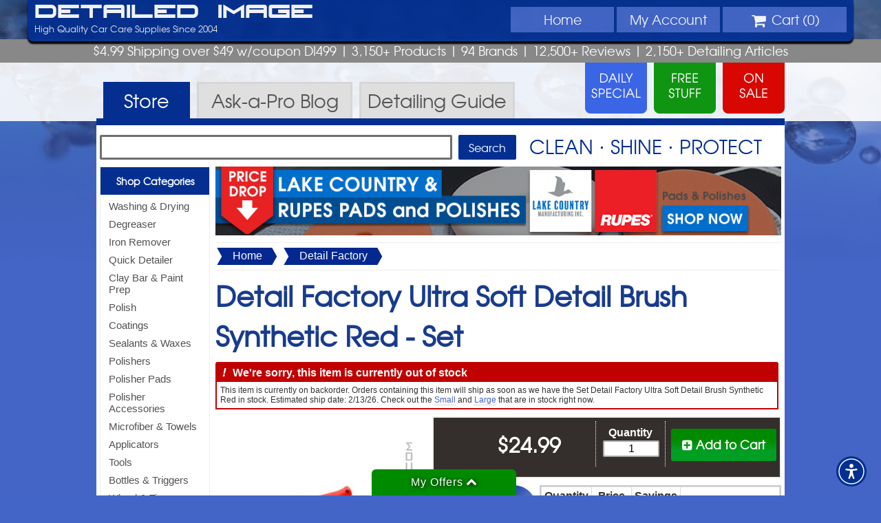

--- FILE ---
content_type: text/html; charset=UTF-8
request_url: https://www.detailedimage.com/Detail-Factory-M120/Ultra-Soft-Detail-Brush-Synthetic-Red-P2393/Set-S3/
body_size: 9862
content:
<!DOCTYPE HTML>
<html>
<head>
<meta http-equiv="Content-Type" content="text/html; charset=utf-8">
<link rel="icon" type="image/png" href="https://www.detailedimage.com/photos/favicon-16x16.png" sizes="16x16">
<link rel="icon" type="image/png" href="https://www.detailedimage.com/photos/favicon-32x32.png" sizes="32x32">
<link rel="icon" type="image/png" href="https://www.detailedimage.com/photos/favicon-96x96.png" sizes="96x96">
<link rel="apple-touch-icon" href="https://www.detailedimage.com/photos/touch-icon-iphone.png">
<link rel="apple-touch-icon" sizes="152x152" href="https://www.detailedimage.com/photos/touch-icon-ipad.png">
<link rel="apple-touch-icon" sizes="180x180" href="https://www.detailedimage.com/photos/touch-icon-iphone-retina.png">	
<link rel="apple-touch-icon" sizes="167x167" href="https://www.detailedimage.com/photos/touch-icon-ipad-retina.png">
<meta name="viewport" content="width=device-width, initial-scale=1.0, maximum-scale=1.0, user-scalable=no" />
<meta property="fb:admins" content="100000062838393" />
<meta name="robots" content="index,follow" />
	<meta property="og:url" content="https://www.detailedimage.com/Detail-Factory-M120/Ultra-Soft-Detail-Brush-Synthetic-Red-P2393/Set-S3/" />
	<meta property="og:type" content="product.item" />
	<meta property="og:title" content="Detail Factory Ultra Soft Detail Brush Synthetic Red - Set" />
	<meta property="og:description" content="Ultra soft bristles help safely clean even the most sensitive areas. Ergonomically designed and textured handle." />
			<meta property="og:image" content="https://www.detailedimage.com/products/auto/Detail-Factory-Ultra-Soft-Detail-Brush-Synthetic-Red-Set_2393_3_nw_4345.jpg" />
		
	<link type="text/css" rel="stylesheet" href="https://www.detailedimage.com/css/1740394391.production.css" />
<link rel="preload" href="https://www.detailedimage.com/css/fonts/fireyegf_3_headline-webfont.woff" as="font" crossorigin>
<link rel="preload" href="https://www.detailedimage.com/css/fonts/texgyreadventor-regular-webfont.woff" as="font" crossorigin>
<link rel="preload" href="https://www.detailedimage.com/css/fonts/fontawesome-webfont.woff" as="font" crossorigin>
	
	<link rel="preconnect" href="https://www.google.com">
	
	<style type="text/css">body { background:url(https://www.detailedimage.com/photos/2013_template/di_site_background_2021.jpg) top no-repeat fixed; -webkit-background-size: cover; -moz-background-size: cover; -o-background-size: cover; background-size:cover;  }</style>
	
	<script defer src="https://www.detailedimage.com/javascript/1767868773.production.js" type="text/javascript"></script>
<title>Detail Factory Ultra Soft Detail Brush Synthetic Red - Set - Detailed Image</title>
<meta name="description" content="Ultra soft bristles help safely clean even the most sensitive areas. Ergonomically designed and textured handle." />
<script type="text/javascript">
	window.addEventListener("load", function(){	
		var _paq = window._paq = window._paq || [];			
				_paq.push(['trackPageView']);
		_paq.push(['enableLinkTracking']);
				(function() {
		var u="https://pureadapt.matomo.cloud/";
		_paq.push(['setTrackerUrl', u+'matomo.php']);
		_paq.push(['setSiteId', '8']);
		var d=document, g=d.createElement('script'), s=d.getElementsByTagName('script')[0];
		g.async=true; g.src='//cdn.matomo.cloud/pureadapt.matomo.cloud/matomo.js'; s.parentNode.insertBefore(g,s);
		})();	
			});	
</script>
</head>
<body>
<center>
	<header>
		<div id="header">			
            <div id="main-di-heading"><a href="https://www.detailedimage.com/">Detailed Image</a></div>
            <navigation>
                <div id="mobile-nav">
                    <a class="mobile-nav-link" href="https://www.detailedimage.com/">Home</a>
                    <a id="mobile-shop-nav-dropdown" class="mobile-nav-link">Menu</a>
                    <a class="mobile-nav-link" href="https://www.detailedimage.com/My-Account/">Account</a>
                    <a class="mobile-nav-link" href="https://www.detailedimage.com/Cart/"><i class="icon-shopping-cart"></i><span id="mobile-nav-cart-qty"></span></a>                    
                </div>			            			
				<ul id="top-nav-wrapper">
					<li class="display-no-less-945"><a href="https://www.detailedimage.com/">Home</a></li>
					<li id="shop-nav-li" class="display-no-greater-945 display-no-less-440">
						<div id="shop-nav-dropdown" class="display-no-less-440">
							<i class="icon-reorder"></i> Menu
						</div>						
					</li>
					<li class="display-no-less-440"><a href="https://www.detailedimage.com/My-Account/"><span id="my-account-nav-icon-wrapper" class="display-no-greater-945"><i class="icon-user"></i></span> <span class="display-no-less-945">My</span> Account</a></li>
					<li id="shopping-cart-drop-down">
						<div id="shopping-cart-drop-down-toggle" class="shopping-cart-drop-down-cursor-off display-no-less-440"><i class="icon-shopping-cart icon-large"></i> Cart (<span id="shopping-cart-qty">0</span>) <div id="shopping-cart-icon-toggle" class="shopping-cart-drop-down-arrow-hide"><span class="display-no-less-560"><i id="shopping-cart-drop-down-arrow" class="icon-chevron-down"></i></span></div>
						</div>
						<div id="view-cart-drop-down">
							<div id="view-cart-drop-down-content">								
								<div id="product-added-content"><h3>Recently Added</h3>
<div id="product-added-text"></div>
<div id="product-added-image"><img src="" alt="" /></div>
</div>
								<div id="product-total-content"></div>
								<div id="product-added-footer">
									<div id="view-cart-checkout-button">
									<a id="overlay-checkout" href="https://www.detailedimage.com/Cart/"><div>CHECKOUT <i class="icon-double-angle-right"></i></div></a>
									</div>
									<a href="https://www.detailedimage.com/Cart/"><div id="view-edit-cart" class="small">View/Edit Cart</div></a>
									<div id="close-product-added"><span class="close-product-added">Close</span> <i class="icon-remove"></i></div>									
								</div>
							</div>
						</div>
					</li>
				</ul>
			</navigation>			
				<div id="login-info">
											High Quality Car Care Supplies Since 2004
									</div>	
                			<div class="clear"></div>
		</div>
	</header>
</center>
<div id="selling-points" class="texgyreadventor-font"> 
	$4.99 Shipping over $49 w/coupon DI499 <span class="display-no-less-560">| 3,150+ Products</span> <span class="display-no-less-840">|</span> <span class="display-no-less-1024">94 Brands |</span> <span class="display-no-less-945">12,500+ Reviews |</span> <span class="display-no-less-840">2,150+ <span class="display-no-less-1024">Detailing</span> Articles </span>
</div>
<center>
	<div id="promo-links">
		<div id="promo-daily-free-sale-container">
		<a href="https://www.detailedimage.com/Daily-Special/">
			<div id="promo-daily-special"> 					
			</div>
		</a> 
		<a href="https://www.detailedimage.com/Free/">
			<div id="promo-free-product">					
			</div>
		</a>
		<a href="https://www.detailedimage.com/Sale/">
			<div id="promo-sale"> 
			</div>
		</a> 
		</div>
	</div>
</center>	
<div id="promo-links-container">
</div>
<center>
	<div id="top-nav-container">
		<div id="top-nav"> 
			<a href="https://www.detailedimage.com/">
				<div id="store-tab" class="tab-active" > Store </div>
			</a>
			<a href="https://www.detailedimage.com/Ask-a-Pro/">
				<div id="ask-a-pro-tab"  > Ask-a-Pro <span class="display-no-less-640">Blog</span> </div>
			</a>
			<a href="https://www.detailedimage.com/Auto-Detailing-Guide/">
				<div id="detailing-guide-tab"  > <span class="display-no-less-640">Detailing</span> Guide </div>
			</a> 
			<div class="clear"></div>
		</div>
	</div>
</center>
<center>
<!--[if lte IE 8]><div id="ie-left-nav-wrapper"><![endif]-->
<navigation id="left-nav">
	<div id="left-nav-mobile-close">Close Menu <i class="icon-arrow-left pull-right"></i></div>
	<div id="left-nav-contents">
	<h3><a href="https://www.detailedimage.com/Categories/">Shop Categories</a></h3>
<ul id="left-nav-categories">
<li><a href="https://www.detailedimage.com/Washing-Drying-C1/" >Washing &amp; Drying</a></li>
<li><a href="https://www.detailedimage.com/Degreaser-C3/" >Degreaser</a></li>
<li><a href="https://www.detailedimage.com/Iron-Remover-C207/" >Iron Remover</a></li>
<li><a href="https://www.detailedimage.com/Quick-Detailer-C17/" >Quick Detailer</a></li>
<li><a href="https://www.detailedimage.com/Clay-Bar-C6/" >Clay Bar &amp; Paint Prep</a></li>
<li><a href="https://www.detailedimage.com/Polish-C9/" >Polish</a></li>
<li><a href="https://www.detailedimage.com/Coatings-C110/" >Coatings</a></li>
<li><a href="https://www.detailedimage.com/Sealant-C15/" >Sealants &amp; Waxes</a></li>
<li><a href="https://www.detailedimage.com/Buffers-Tools-C20/" >Polishers</a></li>
<li><a href="https://www.detailedimage.com/Buffer-Pads-C79/" >Polisher Pads</a></li>
<li><a href="https://www.detailedimage.com/Polisher-Accessories-C188/" >Polisher Accessories</a></li>
<li><a href="https://www.detailedimage.com/Microfiber-C24/" >Microfiber &amp; Towels</a></li>
<li><a href="https://www.detailedimage.com/Applicators-C232/" >Applicators</a></li>
<li><a href="https://www.detailedimage.com/Tools-C133/" >Tools</a></li>
<li><a href="https://www.detailedimage.com/Bottles-Triggers-C212/" >Bottles &amp; Triggers</a></li>
<li><a href="https://www.detailedimage.com/Wheel-Tire-C22/" >Wheel &amp; Tire</a></li>
<li><a href="https://www.detailedimage.com/Brushes-C100/" >Brushes</a></li>
<li><a href="https://www.detailedimage.com/Leather-C27/" >Leather</a></li>
<li><a href="https://www.detailedimage.com/Interior-Care-C25/" >Interior Care</a></li>
<li><a href="https://www.detailedimage.com/Glass-C23/" >Glass</a></li>
<li><a href="https://www.detailedimage.com/Engine-Bay-C30/" >Engine Bay</a></li>
<li><a href="https://www.detailedimage.com/Exterior-Trim-C26/" >Exterior Trim</a></li>
<li><a href="https://www.detailedimage.com/Miscellaneous-C29/" >Miscellaneous</a></li>
<li><a href="https://www.detailedimage.com/DI-Packages-C62/" >Packages &amp; Kits</a></li>
</ul>
<h3><a href="https://www.detailedimage.com/Brands/">Shop Brands</a></h3>
<ul id="left-nav-brands">
<li><a href="https://www.detailedimage.com/3D-M98/">3D</a></li>
<li><a href="https://www.detailedimage.com/Autofiber-M126/">Autofiber</a></li>
<li><a href="https://www.detailedimage.com/Buff-and-Shine-M107/">Buff and Shine</a></li>
<li><a href="https://www.detailedimage.com/CarPro-M53/">CarPro</a></li>
<li><a href="https://www.detailedimage.com/DI-Accessories-M12/">DI Accessories</a></li>
<li><a href="https://www.detailedimage.com/DI-Brushes-M51/">DI Brushes</a></li>
<li><a href="https://www.detailedimage.com/DI-Microfiber-M13/">DI Microfiber</a></li>
<li><a href="https://www.detailedimage.com/DIY-Detail-M141/">DIY Detail</a></li>
<li><a href="https://www.detailedimage.com/Flex-M26/">Flex</a></li>
<li><a href="https://www.detailedimage.com/Griots-M56/">Griot's Garage</a></li>
<li><a href="https://www.detailedimage.com/GTechniq-M70/">Gtechniq</a></li>
<li><a href="https://www.detailedimage.com/Gyeon-M91/">Gyeon</a></li>
<li><a href="https://www.detailedimage.com/IK-M111/">IK</a></li>
<li><a href="https://www.detailedimage.com/Koch-Chemie-M118/">Koch Chemie</a></li>
<li><a href="https://www.detailedimage.com/Lake-Country-M7/">Lake Country</a></li>
<li><a href="https://www.detailedimage.com/Meguiars-M43/">Meguiar's</a></li>
<li><a href="https://www.detailedimage.com/Menzerna-M10/">Menzerna</a></li>
<li><a href="https://www.detailedimage.com/NanoSkin-M54/">NanoSkin</a></li>
<li><a href="https://www.detailedimage.com/Optimum-OPT-M36/">Optimum</a></li>
<li><a href="https://www.detailedimage.com/PS-M110/">P&amp;S</a></li>
<li><a href="https://www.detailedimage.com/The-Rag-Company-M99/">The Rag Company</a></li>
<li><a href="https://www.detailedimage.com/Rupes-M62/">Rupes</a></li>
<li><a href="https://www.detailedimage.com/Scangrip-M81/">Scangrip</a></li>
<li><a href="https://www.detailedimage.com/Shine-Supply-M132/">Shine Supply</a></li>
<li><a href="https://www.detailedimage.com/Sonax-M49/">Sonax</a></li>
<li><a href="https://www.detailedimage.com/Tornador-M84/">Tornador</a></li>
<li><a href="https://www.detailedimage.com/Brands/">Browse All Brands</a></li>
</ul>
<h3>More</h3>
<ul id="left-nav-more">
<li><a href="https://www.detailedimage.com/Deals/">All Deals</a></li>
<li><a href="https://www.detailedimage.com/Daily-Special/">Daily Special</a></li>
<li><a href="https://www.detailedimage.com/Free/">Free Stuff</a></li>
<li><a href="https://www.detailedimage.com/Sale/">On Sale</a></li>
<li><a href="https://www.detailedimage.com/New/">New Products</a></li>
<li><a href="https://www.detailedimage.com/Best-Sellers/">Best Sellers</a></li>
<li><a href="https://www.detailedimage.com/Clearance/">Clearance</a></li>
<li><a href="https://www.detailedimage.com/Deals-Under-10/">Deals Under $10</a></li>
<li><a href="https://www.detailedimage.com/Deals-Under-25/">Deals Under $25</a></li>
<li><a href="https://www.detailedimage.com/Coupon-Codes/">Coupon Codes</a></li>
<li><a href="https://www.detailedimage.com/DI-Accessories-M12/Detailed-Image-Gift-Certificate-P137/">Gift Certificates</a></li>
<li><a href="https://www.detailedimage.com/Quantity-Discounts/">Quantity Discounts</a></li>
<li><a href="https://www.detailedimage.com/Wholesale/">Wholesale</a></li>
</ul>
	</div>
</navigation>
<!--[if lte IE 8]></div><![endif]-->
<section id="main-section">
<div id="search-container">
	<form id="search-form" class="search-form-store" action="https://www.detailedimage.com/Search" method="get">
		<input type="text" id="q" name="q" maxlength="1000"  />
		<input id="search-button" type="submit" value="Search">
	</form>
	<div id="clean-shine-protect"> 
		Clean &sdot; Shine &sdot; Protect
	</div>
</div>
<!--[if lte IE 8]><div id="ie-left-nav-inside-wrapper"><![endif]-->
<navigation id="left-nav-inside">		
		</navigation>
<!--[if lte IE 8]></div><![endif]-->
<div id="content"> 
<noscript>
    <div class="banners" id="alert-javascript">
    	<i class="icon-exclamation-sign"></i> JavaScript is turned off in your web browser. To shop with Detailed Image, please turn it on and then refresh the page.
    </div>
</noscript>

<div class="banners" id="alert-cookies">
   	<i class="icon-exclamation-sign"></i> Cookies are disabled in your web browser. To shop with Detailed Image, please turn cookies on and then refresh the page.
</div>




  

<div class="banners" id="banner-id-11191">
<div id="main-banner-full">
	<a href="https://www.detailedimage.com/Sales/Price-Drop-Lake-Country-Rupes-Pads-and-Polishes-SP1070/">
		<img src="https://www.detailedimage.com/photos/newsletter/auto/1437_20250120_lake_country_rupes_pads_polish_price_drop_banner.jpg" alt="Price Drop - Lake Country & Rupes Pads and Polishes - Shop Now" />
	</a>
</div>
</div>
 <div itemscope itemtype="http://schema.org/Product">
    <div id="item-path">
        <div><img loading="lazy" src="https://www.detailedimage.com/photos/filter_bg_left.jpg" alt="Filter Left" /><a href="https://www.detailedimage.com/">Home</a><img loading="lazy" src="https://www.detailedimage.com/photos/filter_bg_right.jpg" alt="Filter Right" /></div>
        <div><img loading="lazy" src="https://www.detailedimage.com/photos/filter_bg_left.jpg" alt="Filter Left" /><a href="https://www.detailedimage.com/Detail-Factory-M120/">Detail Factory</a><img loading="lazy" src="https://www.detailedimage.com/photos/filter_bg_right.jpg" alt="Filter Right" /></div>
    </div>
    <h1 id="product-title-h1" itemprop="name">
		Detail Factory Ultra Soft Detail Brush Synthetic Red					 - <span id="product-title-size">Set</span>
			</h1>
    <div id="product-backorder-outer"><div id="product-backorder"><div id="product-backorder-heading"><span>!</span> We're sorry, this item is currently out of stock</div><div id="product-backorder-info">This item is currently on backorder. Orders containing this item will ship as soon as we have the Set Detail Factory Ultra Soft Detail Brush Synthetic Red in stock. Estimated ship date: 2/13/26. Check out the <a href="https://www.detailedimage.com/Detail-Factory-M120/Ultra-Soft-Detail-Brush-Synthetic-Red-P2393/Small-S1/">Small</a> and <a href="https://www.detailedimage.com/Detail-Factory-M120/Ultra-Soft-Detail-Brush-Synthetic-Red-P2393/Large-S2/">Large</a> that are in stock right now.</div></div></div>
            <div id="product-section">
		<meta itemprop="brand" content="Detail Factory" />
					<meta itemprop="mpn" content="MCY00063" />
							<meta itemprop="sku" content="2393s3" />
				        <div id="product-image">
            <a href="https://www.detailedimage.com/products/auto/Detail-Factory-Ultra-Soft-Detail-Brush-Synthetic-Red-Set_2393_3_lw_4345.jpg" rel="lightbox[product]" title="Detail Factory Ultra Soft Detail Brush Synthetic Red - Set"><img itemprop="image" src="https://www.detailedimage.com/products/auto/Detail-Factory-Ultra-Soft-Detail-Brush-Synthetic-Red-Set_2393_3_m_4345.jpg"  alt="Detail Factory Ultra Soft Detail Brush Synthetic Red - Set" /></a>
<div id="product-image-thumbs">
<a href="https://www.detailedimage.com/products/auto/Detail-Factory-Ultra-Soft-Detail-Brush-Synthetic-Red-Set_2393_3_lw_4232.jpg" rel="lightbox[product]" title="Detail Factory Ultra Soft Detail Brush Synthetic Red - Set Alternative View"><img itemprop="image" src="https://www.detailedimage.com/products/auto/Detail-Factory-Ultra-Soft-Detail-Brush-Synthetic-Red-Set_2393_3_t_4232.jpg"  alt="Detail Factory Ultra Soft Detail Brush Synthetic Red - Set Alternative View" /></a>
<a href="https://www.detailedimage.com/products/auto/Detail-Factory-Ultra-Soft-Detail-Brush-Synthetic-Red-Set_2393_3_lw_3593.jpg" rel="lightbox[product]" title="Detail Factory Ultra Soft Detail Brush Synthetic Red - Set Alternative View #2"><img itemprop="image" src="https://www.detailedimage.com/products/auto/Detail-Factory-Ultra-Soft-Detail-Brush-Synthetic-Red-Set_2393_3_t_3593.jpg"  alt="Detail Factory Ultra Soft Detail Brush Synthetic Red - Set Alternative View #2" /></a>
</div>
        </div>
        <div id="product-configuration-container">
            <div id="daily-special">
                            </div>
            <div id="weekly-special">
                            </div>
            <div id="regular-sale">
                            </div>	
            <div id="product-add-to-cart-wrapper">
                <div id="product-add-to-cart"  onclick="itemAddToCart('2393')" >
<div id="product-add-to-cart-button"><i class="icon-plus-sign-alt"></i> Add to Cart</div></div>
							
            </div>					            
                <div id="product-quantity">                 
                    <form id="product-purchase" method="post" action="">
                        <label>
                                                        <strong>Quantity </strong>
                                                    </label>
                        <input id="product-select-quantity" name="product-select-quantity" type="text" maxlength="3" value="1" />
                    </form>
                </div>
                <div id="product-price" itemprop="offers" itemscope itemtype="http://schema.org/Offer">
                <meta itemprop="itemCondition" content="http://schema.org/NewCondition" />
                <meta itemprop="url" content="https://www.detailedimage.com/Detail-Factory-M120/Ultra-Soft-Detail-Brush-Synthetic-Red-P2393/Set-S3/" />
				                                	 <span itemprop="priceCurrency" content="USD">$</span><span itemprop="price" content="24.99">24.99</span>
                     <link itemprop="availability" href="http://schema.org/OutOfStock" />
				                </div>
                <div class="clear"></div>
				<div id="product-ship-and-save-offer-wrapper">
					                    
                </div>
                <div id="product-paypal-credit-offer-wrapper">
                	                    	
                </div>
                <div id="product-clearance-wrapper">
                	                </div>                                
                <div id="discount-exclusion">
					<div id="discount-exclusion-dropship"  class="small-text">
											</div>
                                                           
					<div id="discount-exclusion-aerosol" class="small-text">
											</div>                    
                </div>
                <div class="clear"></div>                	
        </div>
        <div id="product-qty-discounts-wrapper">
			                <div id="product-qty-discounts">
<a href="https://www.detailedimage.com/Quantity-Discounts/" id="product-qty-discounts-badge">
<h4><span class="display-no-greater-560"><span class="icon-tag red">&nbsp;</span></span>Quantity<span class="display-no-less-560"><br /></span><span class="display-no-greater-560"> </span>Discounts<span class="display-no-less-560"><span class="icon-tag red qty-discount-tag">&nbsp;</span></span></h4></a>
<table class="qty-discounts-table"><tbody>
<tr>
<td><strong>Quantity</strong></td>
<td><strong>Price</strong></td>
<td><strong>Savings</strong></td>
<td>&nbsp;</td>
</tr>
<tr>
<td>2 +</td>
<td>$23.24</td>
<td>7%</td>
<td><div class="item-page-qty-add-to-cart" onclick="qtyAddToCart('2393', '3', '2')"><i class="icon-plus-sign-alt"></i> Add 2 <span>to Cart</span></div></td>
</tr>
</tbody></table>
<div class="text-align-right"><a href="https://www.detailedimage.com/Quantity-Discounts/">See All Quantity Discounts</a></div>
</div>
		
                    </div>
                <div id="product-sizes">
            <h3>Available Sizes</h3>
<div class="product-other-size" onclick="switchProductSize('2393', '1')">
<img loading="lazy" src="https://www.detailedimage.com/products/auto/Detail-Factory-Ultra-Soft-Detail-Brush-Synthetic-Red-Small_2393_1_nw_th_4714.jpg"  alt="Detail Factory Ultra Soft Detail Brush Synthetic Red" /><br />
Small<br />
$13.99
</div>
<div class="product-other-size" onclick="switchProductSize('2393', '2')">
<img loading="lazy" src="https://www.detailedimage.com/products/auto/Detail-Factory-Ultra-Soft-Detail-Brush-Synthetic-Red-Large_2393_2_nw_th_4918.jpg"  alt="Detail Factory Ultra Soft Detail Brush Synthetic Red" /><br />
Large<br />
$14.99
</div>
<div class="product-other-size-selected" id="current-size-selected" title="3">
<img loading="lazy" src="https://www.detailedimage.com/products/auto/Detail-Factory-Ultra-Soft-Detail-Brush-Synthetic-Red-Set_2393_3_nw_th_4345.jpg"  alt="Detail Factory Ultra Soft Detail Brush Synthetic Red" /><br />
Set<br />
$24.99
</div>
        </div>
        	
        <div id="product-info">
            <div id="product-bullets">
                <h3>Product Information</h3>
                <ul>
                    <li>Ultra soft bristles help safely clean even the most sensitive areas</li>
<li>Ergonomically designed and textured handle</li>
<li>Can be used dry or with your favorite cleaning chemical</li>
<li>Pick up both sizes, Small for interiors and Large for exteriors!</li>
                   
					                        <li>Product Codes: DEF-1024, DEF-1023, MCY-00063</li>
                                        
                    <li><a href="#product-description">Read full description</a></li>
                </ul>
            </div>
            			           
            <div class="clear"></div>
        </div>
        <div id="product-packages">
<h3>Packages That Include This Item</h3>
<div class="product-in-package">
<a href="https://www.detailedimage.com/DI-Packages-M29/Ding-King-Starter-Kit-P3989/"><img loading="lazy" src="https://www.detailedimage.com/photos/di_packages_image_coming_soon_base_250.jpg"  alt="Ding King Starter Kit" /><br />
Ding King Starter Kit</a>
</div>
<div class="clear"></div><p><a href="https://www.detailedimage.com/DI-Packages-C62/">View All Detailed Image Packages</a></p></div>       
        <div id="product-description">
            <h3>Product Description</h3>
            <span itemprop="description">The Detail Factory Ultra Soft Detail Brush Synthetic Red are specifically designed to help you safely clean even the most sensitive areas inside and outside of your vehicle. We recommend you pick up the Small size for interiors and the Large size for your exterior surfaces. Need to clean both or simply like each size for your detailing needs? Reach for the set which comes with both sizes! When cleaning areas like the navigation screen, gauges, dashboard, buttons, knobs, vents, painted areas around emblems, etc. they are not only sensitive but hard to clean with all of the edges, nooks, crannies, etc. With the Ultra Soft Detailing Brushes, the bristles will help you reach all of these areas, easily removing dust and dirt. The larger version is commonly used on wheels as well since it&#039;s a great cleaner and very soft and safe. It can also be used on the trim, moldings, emblems, grill, etc. If you have stubborn build ups the synthetic bristles are resistant to most chemicals so you can use it with your favorite wheel cleaner, interior cleaner, degreaser, etc. The ergonomic design was created by the Detail Factory with a textured handle allowing for easy grip, even when wet and the two sizes give you options for any detailing step. If you want a brush that gives you the confidence to clean virtually any surface the Detail Factory Ultra Soft Detail Brush Synthetic Red are what you need!<br />
<br />
Comes in three handle colors, <a href="https://www.detailedimage.com/Detail-Factory-M120/Ultra-Soft-Detail-Brush-Synthetic-Black-P2345/Set-S3/">Black</a>, <a href="https://www.detailedimage.com/Detail-Factory-M120/Ultra-Soft-Detail-Brush-Synthetic-Gray-P2352/Set-S3/">Gray</a> and <a href="https://www.detailedimage.com/Detail-Factory-M120/Ultra-Soft-Detail-Brush-Synthetic-Red-P2393/Small-S1/">Red</a>!<br />
<br />
<strong>Specifications:</strong><br />
<ul>
<li>Small - 6.5" Length, 1.75" Brush Length, .75" Brush Diameter</li>
<li>Large - 9.5" Length, 2" Brush Length, 1" Brush Diameter</li>
</ul></span>
        </div>
        <div id="product-aap-reviews">
<h3 class="heading-underline"><i class="icon-bookmark"></i> Professional Detailer Reviews</h3>
<div class="aap-product-review flex-container">
<div class="flex-column flex-column-8 flex-column-12-mobile">
<blockquote>Have you ever walked by the makeup section at a store, looked at the makeup brushes and thought, "I bet those would make great brushes for detailing because they are so soft!" But maybe you were concerned about the durability as they were not made to handle the chemicals it would be exposed to? So you went down the rabbit hole of makeup brushes to find out which one would work best for you and may or may not have had the Sephora employee explain the difference? We all did that, right? Well, your perfect brush has finally been created.</blockquote>
</div>
<div class="flex-column flex-column-4 flex-column-3-mobile">
<a href="https://www.detailedimage.com/Ask-a-Pro/product-review-detail-factory-ultra-soft-detailing-brushes/"><img loading="lazy" class="aap-circle-thumbnail" src="https://www.detailedimage.com/Ask-a-Pro/wp-content/uploads/2020/02/DSC02848-1024x683-1-300x147.jpg" alt="Product Review: Detail Factory Ultra Soft Detailing Brushes" /></a></div>
<div class="flex-column flex-column-12 flex-column-9-mobile">
<p>- <a href="https://www.detailedimage.com/Ask-a-Pro/product-review-detail-factory-ultra-soft-detailing-brushes/">Product Review: Detail Factory Ultra Soft Detailing Brushes</a> by <a href="https://www.detailedimage.com/Ask-a-Pro/author/ian-howard/">Ian Martinez</a></p>
</div>
</div>
</div>
        		                    <div id="product-label">
                <h3><i class="icon-file-alt"></i> From The Label</h3>
                                    <h4>Product Description</h4>
                    <div class="product-label-text"><ul>
<li>Ergonomic triangular profile</li>
<li>Texturized grip area</li>
<li>Balanced to minimize fatigue</li>
<li>Chemical resistant materials</li>
<li>Metal free construction to prevent scratching</li>
</ul></div>
                                                    <h4>Directions</h4>
                    <div class="product-label-text"><strong>Care and Maintenance</strong><br />
<ul><li>After use, rinse thoroughly with water.</li>
<li>Gently squeeze to remove excess water.</li>
<li>Hang brush upside-down to dry between uses.</li>
</ul></div>
                					
            </div>
                <div id="product-reviews">
            <h3><i class="icon-edit"></i> Customer Reviews</h3>
            <p>Sorry, there are no reviews yet.  <a href="https://www.detailedimage.com/Detail-Factory-M120/Ultra-Soft-Detail-Brush-Synthetic-Red-P2393/Reviews/">Be the first one to write a review!</a></p>
			
        </div>		
		 <div id="product-suggestions">
            <h3>Customers Who Bought This Item Also Bought</h3>
            <div id="product-upsell-0" class="product-upsell">
<a href="https://www.detailedimage.com/DI-Brushes-M51/E-Z-Detail-Brush-P273/Full-Size-S1/"><img loading="lazy" src="https://www.detailedimage.com/products/auto/DI-Brushes-EZ-Detail-Brush-Full-Size_273_1_nw_s_6644.jpg"  alt="DI Brushes EZ Detail Brush" /><br />
DI Brushes EZ Detail Brush</a>
</div>
<div id="product-upsell-1" class="product-upsell">
<a href="https://www.detailedimage.com/Detail-Factory-M120/Ultra-Soft-Detail-Brush-Synthetic-Gray-P2352/Small-S1/"><img loading="lazy" src="https://www.detailedimage.com/products/auto/Detail-Factory-Ultra-Soft-Detail-Brush-Synthetic-Gray-Small_2352_1_nw_s_4511.jpg"  alt="Detail Factory Ultra Soft Detail Brush Synthetic Gray" /><br />
Detail Factory Ultra Soft Detail Brush Synthetic Gray</a>
</div>
<div id="product-upsell-2" class="product-upsell">
<a href="https://www.detailedimage.com/Rupes-M62/DA-Fine-Polishing-Foam-Pad-Yellow-P2306/4-S1/"><img loading="lazy" src="https://www.detailedimage.com/products/auto/Rupes-DA-Fine-Polishing-Foam-Pad-Yellow-4_2306_1_nw_s_3292.jpg"  alt="Rupes DA Fine Polishing Foam Pad Yellow" /><br />
Rupes DA Fine Polishing Foam Pad Yellow</a>
</div>
<div id="product-upsell-3" class="product-upsell">
<a href="https://www.detailedimage.com/Tolco-M130/Acid-Resistant-Trigger-Sprayer-P3083/"><img loading="lazy" src="https://www.detailedimage.com/products/auto/Tolco-Acid-Resistant-Trigger-Sprayer_3083_1_nw_s_2989.jpg"  alt="Tolco Acid Resistant Trigger Sprayer" /><br />
Tolco Acid Resistant Trigger Sprayer</a>
</div>
<div id="product-upsell-4" class="product-upsell">
<a href="https://www.detailedimage.com/Lake-Country-M7/HD-Orbital-Orange-Polishing-Pad-P953/6-S1/"><img loading="lazy" src="https://www.detailedimage.com/products/auto/Lake-Country-HDO-Orange-Polishing-Pad-55_953_1_nw_s_2195.jpg"  alt="Lake Country HDO Orange Polishing Pad" /><br />
Lake Country HDO Orange Polishing Pad</a>
</div>
<div id="product-upsell-5" class="product-upsell">
<a href="https://www.detailedimage.com/Rupes-M62/DA-Coarse-Microfiber-Pad-P2725/3-S1/"><img loading="lazy" src="https://www.detailedimage.com/products/auto/Rupes-DA-Coarse-Microfiber-Pad-3_2725_1_nw_s_5244.jpg"  alt="Rupes DA Coarse Microfiber Pad" /><br />
Rupes DA Coarse Microfiber Pad</a>
</div>
            <div style="clear:both;"></div>
        </div>	
		<div id="product-related"><h3 class="heading-underline">Related Items</h3><div class="product-upsell product-upsell-0">
<a href="https://www.detailedimage.com/Detail-Factory-M120/Ultra-Soft-Detail-Brush-Synthetic-Gray-P2352/Small-S1/"><img loading="lazy" src="https://www.detailedimage.com/products/auto/Detail-Factory-Ultra-Soft-Detail-Brush-Synthetic-Gray-Small_2352_1_nw_s_4511.jpg"  alt="Detail Factory Ultra Soft Detail Brush Synthetic Gray" /><br />
Detail Factory Ultra Soft Detail Brush Synthetic Gray</a>
</div>
<div class="product-upsell product-upsell-1">
<a href="https://www.detailedimage.com/DI-Brushes-M51/Crevice-Detailing-Brush-P1094/"><img loading="lazy" src="https://www.detailedimage.com/products/auto/DI-Brushes-Crevice-Detailing-Brush_1094_1_nw_s_2812.jpg"  alt="DI Brushes Crevice Detailing Brush" /><br />
DI Brushes Crevice Detailing Brush</a>
</div>
<div class="product-upsell product-upsell-2">
<a href="https://www.detailedimage.com/Work-Stuff-M142/Detailing-Brush-Black-P3638/16-mm-S1/"><img loading="lazy" src="https://www.detailedimage.com/products/auto/Work-Stuff-Detailing-Brush-Black-16-mm_3638_1_nw_s_2945.jpg"  alt="Work Stuff Detailing Brush Black" /><br />
Work Stuff Detailing Brush Black</a>
</div>
<div class="product-upsell product-upsell-3">
<a href="https://www.detailedimage.com/Detail-Factory-M120/Ultra-Soft-Detail-Brush-Boar-Hair-Red-P2346/Small-S1/"><img loading="lazy" src="https://www.detailedimage.com/products/auto/Detail-Factory-Ultra-Soft-Detail-Brush-Boar-Hair-Red-Small_2346_1_nw_s_4533.jpg"  alt="Detail Factory Ultra Soft Detail Brush Boar Hair Red" /><br />
Detail Factory Ultra Soft Detail Brush Boar Hair Red</a>
</div>
<div class="product-upsell product-upsell-4">
<a href="https://www.detailedimage.com/Work-Stuff-M142/Detailing-Brush-Rubber-Black-P3415/16-mm-S1/"><img loading="lazy" src="https://www.detailedimage.com/products/auto/Work-Stuff-Detailing-Brush-Rubber-Black-16-mm_3415_1_nw_s_2255.jpg"  alt="Work Stuff Detailing Brush Rubber Black" /><br />
Work Stuff Detailing Brush Rubber Black</a>
</div>
<div class="product-upsell product-upsell-5">
<a href="https://www.detailedimage.com/Work-Stuff-M142/Detailing-Brush-Albino-P3410/16-mm-S1/"><img loading="lazy" src="https://www.detailedimage.com/products/auto/Work-Stuff-Detailing-Brush-Albino-16-mm_3410_1_nw_s_2843.jpg"  alt="Work Stuff Detailing Brush Albino" /><br />
Work Stuff Detailing Brush Albino</a>
</div>
<div style="clear:both;"></div></div><div><strong>Related Categories</strong> <div class="tag"><a href="https://www.detailedimage.com/Interior-Care-C25/Interior-Brushes-SC146/">Interior Care <i class="icon-angle-right"></i> Brushes
</a></div><div class="tag"><a href="https://www.detailedimage.com/Exterior-Trim-C26/Brushes-SC260/">Exterior Trim <i class="icon-angle-right"></i> Brushes
</a></div><div class="tag"><a href="https://www.detailedimage.com/Brushes-C100/Exterior-Trim-SC259/">Brushes <i class="icon-angle-right"></i> Exterior Trim
</a></div><div class="tag"><a href="https://www.detailedimage.com/Brushes-C100/Interior-SC242/">Brushes <i class="icon-angle-right"></i> Interior
</a></div></div>    </div>
                   
</div>
	</div>
</section>
</center>
<footer style="background:url(https://www.detailedimage.com/photos/2013_template/footer_background.jpg) repeat;">
	<center>
		<div id="footer-container">
			<div id="footer-payments">
				<h4><i class="icon-lock"></i> Safe, Secure, and Authenticated Checkout</h4>
				<img loading="lazy" src="https://www.detailedimage.com/photos/global_sign_ssl.png" alt="GlobalSign Verified and Secure" /> <img loading="lazy" src="https://www.detailedimage.com/photos/payment_options_2021.png" alt="Payment Options - Credit Cards, PayPal, and more" /> </div>
			<div id="footer-newsletter-sign-up">
				<div id="newsletter-sign-up-icon"><img loading="lazy" src="https://www.detailedimage.com/photos/newsletter_sign_up_icon.png" alt="Newsletter Icon" /></div>
                <div id="newsletter-sign-up-right">
                    <h4>Sign Up For Our <span>NEWSLETTER</span></h4>
                    <form id="newsletter-sign-up-form" action="">
                        <input id="newsletter-email" type="text" name="newsletter-email" maxlength="100" value="Enter email address">
                        <input id="newsletter-sign-up" type="submit" value="Sign Up">
                    </form>
                </div>               
                <div id="footer-newsletter-sign-up-text">Get Exclusive Sales, Coupons, Detailing Articles & More</div>
			</div>
		</div>
		<div id="footer-customer-service">
			<div id="footer-customer-service-inside">
			<div id="footer-customer-service-icons-container">
				<h4>CUSTOMER SERVICE</h4>
				<div class="customer-service-icons"> <a href="https://www.detailedimage.com/FAQ/"><i class="icon-question-sign icon-3x"></i> <br />
					FAQs</a> </div>
				<div class="customer-service-icons"> <a href="https://www.detailedimage.com/Shipping/"><i class="icon-truck icon-3x"></i> <br />
					Shipping Info</a> </div>
				<div class="customer-service-icons"> <a href="https://www.detailedimage.com/Order-Status/"><i class="icon-time icon-3x"></i> <br />
					Order Status</a> </div>
				<div class="customer-service-icons"> <a href="https://www.detailedimage.com/Contact/"><i class="icon-envelope-alt icon-3x"></i> <br />
					Contact Us</a> </div>
				<div class="customer-service-icons"> <a href="https://www.detailedimage.com/Returns/"><i class="icon-reply icon-3x"></i> <br />
					Returns</a> </div>
				<div id="footer-testimonials"> 
										<i class="icon-quote-left"></i> 
						<a href="https://www.detailedimage.com/Testimonials/"><em>Great products and even better customer service, that&#039;s Detailed Image! </em></a>
					<i class="icon-quote-right"></i>
					<p><a href="https://www.detailedimage.com/Testimonials/">- G37 Forum Member</a></p>
				</div>
			</div>
			<div id="footer-resources">
				<h4>Resources</h4>
				<a href="https://www.detailedimage.com/Wholesale/">Wholesale</a>
				<a href="https://www.detailedimage.com/Ask-a-Pro/">Ask-a-Pro Blog</a>
				<a href="https://www.detailedimage.com/Auto-Detailing-Guide/">Detailing Guide</a>
				<a href="https://www.detailedimage.com/Auto-Detailing-Guide/Dictionary/">Detailing Dictionary</a>                
                                <a href="https://www.detailedimage.com/Subscribe/">Newsletter</a>
				<a href="https://www.detailedimage.com/Reviews/">Product Reviews</a>								
				<a href="https://www.detailedimage.com/Affiliates/">Affiliate</a>				
				<a href="https://www.detailedimage.com/Sitemap/">Site Map</a>				
				
			</div>
			<div id="footer-company-info">
				<h4>Company Info</h4>
				<a href="https://www.detailedimage.com/About/">About DI</a>
				<a href="https://www.detailedimage.com/blog/">Blog</a>
                                <a href="https://www.detailedimage.com/Testimonials/">Testimonials</a>               
                                <a href="https://www.detailedimage.com/Going-Green/">Going Green</a>               
				<a href="https://www.detailedimage.com/Terms/">Terms of Service</a>
				<a href="https://www.detailedimage.com/Privacy/">Privacy Policy</a>
				<a href="https://www.detailedimage.com/Promo-Restrictions/">Promo Restrictions</a>				
				<a href="https://www.pureadapt.com/" target="_blank">Pure Adapt, Inc.</a> 
			</div>
		</div>
		</div>
		<div class="clear"></div>
		<div id="footer-social">			
			<div id="social-network-icons"> 
				<a href="https://www.facebook.com/DetailedImage" target="_blank"><img loading="lazy" src="https://www.detailedimage.com/photos/2013_template/social_icon_facebook.png" alt="Detailed Image Facebook" /></a>
				<a href="https://www.instagram.com/detailedimagecarcare/" target="_blank"><img loading="lazy" src="https://www.detailedimage.com/photos/2013_template/social_icon_instagram.png" alt="Detailed Image Instagram" /></a>
				<div id="di-logo">
					<div>DI</div>
				</div>
				<a href="https://twitter.com/DetailedImage" target="_blank"><img loading="lazy" src="https://www.detailedimage.com/photos/2013_template/social_icon_twitter.png" alt="Detailed Image Twitter" /></a>
				<a href="https://www.youtube.com/user/DetailedImage" target="_blank"><img loading="lazy" src="https://www.detailedimage.com/photos/2013_template/social_icon_youtube.png" alt="Detailed Image YouTube" /></a>
			</div>
            <div id="accolades">
  				<img loading="lazy" alt="AutoBlog" src="https://www.detailedimage.com/photos/accolades_autoblog_gray.png"><img loading="lazy" alt="Inc 5000" src="https://www.detailedimage.com/photos/accolades_inc_5000_gray.png"><img loading="lazy" alt="AutoWeek" src="https://www.detailedimage.com/photos/accolades_autoweek_gray.png"><img loading="lazy" alt="BuzzFeed" src="https://www.detailedimage.com/photos/accolades_buzzfeed_gray.png">
			</div>
		</div>
	</center>
	<div id="copyright" style="background:url(https://www.detailedimage.com/photos/2013_template/footer_background.jpg) repeat;"> Copyright &copy; <time>2004</time> - <time>2026</time> Detailed Image </div>
	<div class="clear"></div>
    </footer>

<div id="deals-drawer">
	<div id="deals-drawer-fixed"><span id="deals-drawer-text">My Offers</span> <i id="deals-drawer-icon" class="icon-chevron-up"></i></div>
	<div id="deals-drawer-opened">
				
			<div id="deals-drawer-deal-1" class="deals-drawer-deal"><a id="deals-drawer-deal-link-1" class="deals-drawer-deal-link" href="https://www.detailedimage.com/Sales/Price-Drop-Lake-Country-Rupes-Pads-and-Polishes-SP980/"><img loading="lazy" src="https://www.detailedimage.com/photos/newsletter/auto/1437_20250120_lake_country_rupes_pads_polish_price_drop_instagram_home.jpg" alt="Price Drop  Lake Country  Rupes Pads and Polishes" /></a></div>
				
			<div id="deals-drawer-deal-2" class="deals-drawer-deal"><a id="deals-drawer-deal-link-2" class="deals-drawer-deal-link" href="https://www.detailedimage.com/Quantity-Discounts/"><img loading="lazy" src="https://www.detailedimage.com/photos/quantity_discounts_banner_home_350x290.jpg" alt="Quantity Discounts - Buy More, Save More!" /></a></div>
				
			<div id="deals-drawer-deal-3" class="deals-drawer-deal"><a id="deals-drawer-deal-link-3" class="deals-drawer-deal-link" href="https://www.detailedimage.com/Sales/Holiday-BOGO-Packages-SP513/"><img loading="lazy" src="https://www.detailedimage.com/photos/limited_time_bogo_free_home_banner_350x290.jpg" alt="Limited Time Only - BOGO Buy 1 Get 1 Free - Shop Now" /></a></div>
				
			<div id="deals-drawer-deal-4" class="deals-drawer-deal"><a id="deals-drawer-deal-link-4" class="deals-drawer-deal-link" href="https://www.detailedimage.com/Free/"><img loading="lazy" src="https://www.detailedimage.com/photos/free_stuff_home_banner_350x290_2019.jpg" alt="Free Stuff" /></a></div>
				
	</div>
</div>
<script type="text/javascript">window.addEventListener("load", function() {initDealsDrawer();});</script>

<div id="overlay-type">
    <div id="overlay-container" class="overlay-hide">
        <div id="overlay-outer"></div>
        <div id="overlay-inner" class="overlay-size-full">    	
            <div id="overlay-content-wrapper"></div>      
            <div id="overlay-close" class="overlay-close-hide"><img loading="lazy" src="https://www.detailedimage.com/photos/lightbox/close.png" alt="Close overlay" /></div>    			  
        </div>
    </div>
</div>
<div id="mobile-nav-dismiss"></div>
<script type="text/javascript">window.addEventListener("load", function() {initQty();});window.addEventListener("load", function() {setUpHistoryEvent();});window.addEventListener("load", function() {preLoadItemImages();});window.addEventListener("load", function() {initItemPageCountdown();});window.addEventListener("load", function() {initVideoOverlay();});</script>	
<script type="text/javascript">window.addEventListener("load", function() {initNewsletterSubscribeOverlay();});</script>
	
<script type="text/javascript">
	var reCAPTCHALoaded = false;
	function loadReCAPTCHA() {
		if (!reCAPTCHALoaded) {			
			var element = document.createElement("script");
			element.src = "https://www.google.com/recaptcha/api.js?render=6LdVVdgUAAAAACEe8zb-XkXvdFgiigHCIL_T_XrE&onload=initReCAPTCHA";
			document.body.appendChild(element);
			//initReCAPTCHA();
			reCAPTCHALoaded = true;
		} 
	}
	window.addEventListener("load", function(){
		window.addEventListener("mousedown",loadReCAPTCHA);
		window.addEventListener("mousemove",loadReCAPTCHA);
		window.addEventListener("mouseup",loadReCAPTCHA);
		window.addEventListener("touchstart",loadReCAPTCHA);
		window.addEventListener("scroll",loadReCAPTCHA);
		window.addEventListener("keydown",loadReCAPTCHA);
	});
</script>
<script type="text/javascript">window.addEventListener("load", function() {initUserWayWidget();});</script>
</body>
</html>